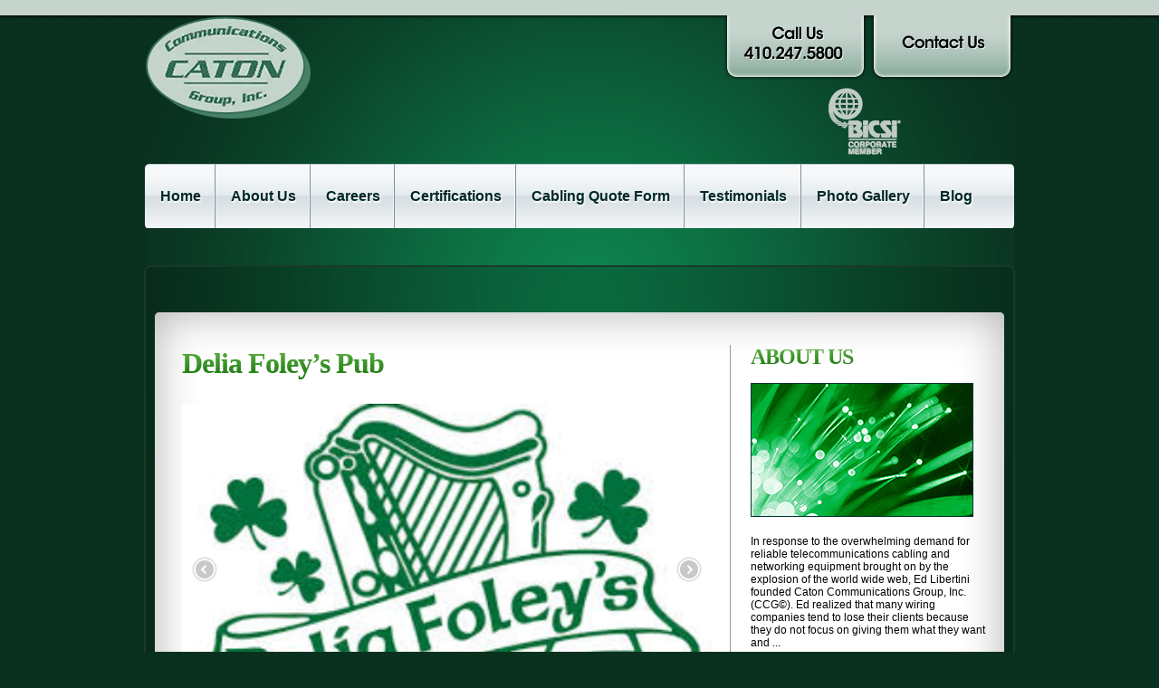

--- FILE ---
content_type: text/html; charset=UTF-8
request_url: https://ccgusa.net/2018/07/delia-foleys-pub/
body_size: 10352
content:
<!DOCTYPE html PUBLIC "-//W3C//DTD XHTML 1.0 Transitional//EN" "http://www.w3.org/TR/xhtml1/DTD/xhtml1-transitional.dtd">
<html xmlns="http://www.w3.org/1999/xhtml" lang="en" xml:lang="en" prefix="og: https://ogp.me/ns#">
<head profile="http://gmpg.org/xfn/11">
<meta http-equiv="Content-Type" content="text/html; charset=UTF-8" />
	<meta name="viewport" content="width=device-width, initial-scale=1.0"/><!-- Added by Simplest Gallery Plugin v. 4.4 BEGIN -->
<!-- SG default gallery type is: lightbox -->
<!-- Added by FancyBox without labels BEGIN -->
<!-- Lighbox module for Simplest Gallery, v. 1.1 -->
<!-- Added by FancyBox without labels END -->
<!-- Added by Simplest Gallery Plugin END -->

<!-- Search Engine Optimization by Rank Math - https://rankmath.com/ -->
<title>Delia Foley&#039;s Pub - CCGUSA</title>
<meta name="description" content=" "/>
<meta name="robots" content="follow, index, max-snippet:-1, max-video-preview:-1, max-image-preview:large"/>
<link rel="canonical" href="https://ccgusa.net/2018/07/delia-foleys-pub/" />
<meta property="og:locale" content="en_US" />
<meta property="og:type" content="article" />
<meta property="og:title" content="Delia Foley&#039;s Pub - CCGUSA" />
<meta property="og:description" content=" " />
<meta property="og:url" content="https://ccgusa.net/2018/07/delia-foleys-pub/" />
<meta property="og:site_name" content="Caton Communications Group Inc." />
<meta property="article:publisher" content="https://www.facebook.com/p/Caton-Communications-Group-Inc-100063632642995/" />
<meta property="article:section" content="Blog" />
<meta property="og:updated_time" content="2021-07-08T12:07:58-04:00" />
<meta property="article:published_time" content="2018-07-19T14:10:46-04:00" />
<meta property="article:modified_time" content="2021-07-08T12:07:58-04:00" />
<meta name="twitter:card" content="summary_large_image" />
<meta name="twitter:title" content="Delia Foley&#039;s Pub - CCGUSA" />
<meta name="twitter:description" content=" " />
<meta name="twitter:site" content="@@Caton_CommUSA1" />
<meta name="twitter:creator" content="@@Caton_CommUSA1" />
<meta name="twitter:label1" content="Written by" />
<meta name="twitter:data1" content="Ed Libertini" />
<meta name="twitter:label2" content="Time to read" />
<meta name="twitter:data2" content="Less than a minute" />
<script type="application/ld+json" class="rank-math-schema">{"@context":"https://schema.org","@graph":[{"@type":"Place","@id":"https://ccgusa.net/#place","address":{"@type":"PostalAddress","streetAddress":"4601 Leeds Avenue Suite #100","addressLocality":"Baltimore","addressRegion":"Maryland","postalCode":"21229"}},{"@type":["LocalBusiness","Organization"],"@id":"https://ccgusa.net/#organization","name":"Caton Communications Group Inc.","url":"https://ccgusa.net","sameAs":["https://www.facebook.com/p/Caton-Communications-Group-Inc-100063632642995/","https://twitter.com/@Caton_CommUSA1"],"address":{"@type":"PostalAddress","streetAddress":"4601 Leeds Avenue Suite #100","addressLocality":"Baltimore","addressRegion":"Maryland","postalCode":"21229"},"logo":{"@type":"ImageObject","@id":"https://ccgusa.net/#logo","url":"https://ccgusa.net/wp-content/uploads/2014/11/cropped-ccg.png","contentUrl":"https://ccgusa.net/wp-content/uploads/2014/11/cropped-ccg.png","caption":"Caton Communications Group Inc.","inLanguage":"en","width":"512","height":"512"},"openingHours":["Monday,Tuesday,Wednesday,Thursday,Friday,Saturday,Sunday 09:00-17:00"],"location":{"@id":"https://ccgusa.net/#place"},"image":{"@id":"https://ccgusa.net/#logo"},"telephone":"(410) 247-5800"},{"@type":"WebSite","@id":"https://ccgusa.net/#website","url":"https://ccgusa.net","name":"Caton Communications Group Inc.","alternateName":"CCGUSA","publisher":{"@id":"https://ccgusa.net/#organization"},"inLanguage":"en"},{"@type":"WebPage","@id":"https://ccgusa.net/2018/07/delia-foleys-pub/#webpage","url":"https://ccgusa.net/2018/07/delia-foleys-pub/","name":"Delia Foley&#039;s Pub - CCGUSA","datePublished":"2018-07-19T14:10:46-04:00","dateModified":"2021-07-08T12:07:58-04:00","isPartOf":{"@id":"https://ccgusa.net/#website"},"inLanguage":"en"},{"@type":"Person","@id":"https://ccgusa.net/author/edlccg/","name":"Ed Libertini","url":"https://ccgusa.net/author/edlccg/","image":{"@type":"ImageObject","@id":"https://secure.gravatar.com/avatar/32a6c2973ba479d64fdaecf11bbabb66f14a958a2adfead643fc05aca3297f8a?s=96&amp;d=mm&amp;r=g","url":"https://secure.gravatar.com/avatar/32a6c2973ba479d64fdaecf11bbabb66f14a958a2adfead643fc05aca3297f8a?s=96&amp;d=mm&amp;r=g","caption":"Ed Libertini","inLanguage":"en"},"sameAs":["https://ccgusa.net"],"worksFor":{"@id":"https://ccgusa.net/#organization"}},{"@type":"BlogPosting","headline":"Delia Foley&#039;s Pub - CCGUSA","datePublished":"2018-07-19T14:10:46-04:00","dateModified":"2021-07-08T12:07:58-04:00","articleSection":"Blog","author":{"@id":"https://ccgusa.net/author/edlccg/","name":"Ed Libertini"},"publisher":{"@id":"https://ccgusa.net/#organization"},"description":"\u00a0","name":"Delia Foley&#039;s Pub - CCGUSA","@id":"https://ccgusa.net/2018/07/delia-foleys-pub/#richSnippet","isPartOf":{"@id":"https://ccgusa.net/2018/07/delia-foleys-pub/#webpage"},"inLanguage":"en","mainEntityOfPage":{"@id":"https://ccgusa.net/2018/07/delia-foleys-pub/#webpage"}}]}</script>
<!-- /Rank Math WordPress SEO plugin -->

<link rel='dns-prefetch' href='//www.googletagmanager.com' />
<link rel="alternate" type="application/rss+xml" title="CCGUSA &raquo; Feed" href="https://ccgusa.net/feed/" />
<link rel="alternate" title="oEmbed (JSON)" type="application/json+oembed" href="https://ccgusa.net/wp-json/oembed/1.0/embed?url=https%3A%2F%2Fccgusa.net%2F2018%2F07%2Fdelia-foleys-pub%2F" />
<link rel="alternate" title="oEmbed (XML)" type="text/xml+oembed" href="https://ccgusa.net/wp-json/oembed/1.0/embed?url=https%3A%2F%2Fccgusa.net%2F2018%2F07%2Fdelia-foleys-pub%2F&#038;format=xml" />
		<!-- This site uses the Google Analytics by MonsterInsights plugin v9.3.0 - Using Analytics tracking - https://www.monsterinsights.com/ -->
		<!-- Note: MonsterInsights is not currently configured on this site. The site owner needs to authenticate with Google Analytics in the MonsterInsights settings panel. -->
					<!-- No tracking code set -->
				<!-- / Google Analytics by MonsterInsights -->
		<style id='wp-img-auto-sizes-contain-inline-css' type='text/css'>
img:is([sizes=auto i],[sizes^="auto," i]){contain-intrinsic-size:3000px 1500px}
/*# sourceURL=wp-img-auto-sizes-contain-inline-css */
</style>
<link rel='stylesheet' id='algori_image_video_slider-cgb-slick-css-css' href='https://ccgusa.net/wp-content/plugins/algori-image-video-slider/dist/slick/slick.css?ver=6.9' type='text/css' media='all' />
<link rel='stylesheet' id='algori_image_video_slider-cgb-slick-theme-css-css' href='https://ccgusa.net/wp-content/plugins/algori-image-video-slider/dist/slick/slick-theme.css?ver=6.9' type='text/css' media='all' />
<link rel='stylesheet' id='balance-theme-css' href='https://ccgusa.net/wp-content/themes/balance/style.css?ver=1.0' type='text/css' media='all' />
<style id='wp-emoji-styles-inline-css' type='text/css'>

	img.wp-smiley, img.emoji {
		display: inline !important;
		border: none !important;
		box-shadow: none !important;
		height: 1em !important;
		width: 1em !important;
		margin: 0 0.07em !important;
		vertical-align: -0.1em !important;
		background: none !important;
		padding: 0 !important;
	}
/*# sourceURL=wp-emoji-styles-inline-css */
</style>
<link rel='stylesheet' id='wp-block-library-css' href='https://ccgusa.net/wp-includes/css/dist/block-library/style.min.css?ver=6.9' type='text/css' media='all' />
<style id='wp-block-list-inline-css' type='text/css'>
ol,ul{box-sizing:border-box}:root :where(.wp-block-list.has-background){padding:1.25em 2.375em}
/*# sourceURL=https://ccgusa.net/wp-includes/blocks/list/style.min.css */
</style>
<style id='wp-block-paragraph-inline-css' type='text/css'>
.is-small-text{font-size:.875em}.is-regular-text{font-size:1em}.is-large-text{font-size:2.25em}.is-larger-text{font-size:3em}.has-drop-cap:not(:focus):first-letter{float:left;font-size:8.4em;font-style:normal;font-weight:100;line-height:.68;margin:.05em .1em 0 0;text-transform:uppercase}body.rtl .has-drop-cap:not(:focus):first-letter{float:none;margin-left:.1em}p.has-drop-cap.has-background{overflow:hidden}:root :where(p.has-background){padding:1.25em 2.375em}:where(p.has-text-color:not(.has-link-color)) a{color:inherit}p.has-text-align-left[style*="writing-mode:vertical-lr"],p.has-text-align-right[style*="writing-mode:vertical-rl"]{rotate:180deg}
/*# sourceURL=https://ccgusa.net/wp-includes/blocks/paragraph/style.min.css */
</style>
<style id='global-styles-inline-css' type='text/css'>
:root{--wp--preset--aspect-ratio--square: 1;--wp--preset--aspect-ratio--4-3: 4/3;--wp--preset--aspect-ratio--3-4: 3/4;--wp--preset--aspect-ratio--3-2: 3/2;--wp--preset--aspect-ratio--2-3: 2/3;--wp--preset--aspect-ratio--16-9: 16/9;--wp--preset--aspect-ratio--9-16: 9/16;--wp--preset--color--black: #000000;--wp--preset--color--cyan-bluish-gray: #abb8c3;--wp--preset--color--white: #ffffff;--wp--preset--color--pale-pink: #f78da7;--wp--preset--color--vivid-red: #cf2e2e;--wp--preset--color--luminous-vivid-orange: #ff6900;--wp--preset--color--luminous-vivid-amber: #fcb900;--wp--preset--color--light-green-cyan: #7bdcb5;--wp--preset--color--vivid-green-cyan: #00d084;--wp--preset--color--pale-cyan-blue: #8ed1fc;--wp--preset--color--vivid-cyan-blue: #0693e3;--wp--preset--color--vivid-purple: #9b51e0;--wp--preset--gradient--vivid-cyan-blue-to-vivid-purple: linear-gradient(135deg,rgb(6,147,227) 0%,rgb(155,81,224) 100%);--wp--preset--gradient--light-green-cyan-to-vivid-green-cyan: linear-gradient(135deg,rgb(122,220,180) 0%,rgb(0,208,130) 100%);--wp--preset--gradient--luminous-vivid-amber-to-luminous-vivid-orange: linear-gradient(135deg,rgb(252,185,0) 0%,rgb(255,105,0) 100%);--wp--preset--gradient--luminous-vivid-orange-to-vivid-red: linear-gradient(135deg,rgb(255,105,0) 0%,rgb(207,46,46) 100%);--wp--preset--gradient--very-light-gray-to-cyan-bluish-gray: linear-gradient(135deg,rgb(238,238,238) 0%,rgb(169,184,195) 100%);--wp--preset--gradient--cool-to-warm-spectrum: linear-gradient(135deg,rgb(74,234,220) 0%,rgb(151,120,209) 20%,rgb(207,42,186) 40%,rgb(238,44,130) 60%,rgb(251,105,98) 80%,rgb(254,248,76) 100%);--wp--preset--gradient--blush-light-purple: linear-gradient(135deg,rgb(255,206,236) 0%,rgb(152,150,240) 100%);--wp--preset--gradient--blush-bordeaux: linear-gradient(135deg,rgb(254,205,165) 0%,rgb(254,45,45) 50%,rgb(107,0,62) 100%);--wp--preset--gradient--luminous-dusk: linear-gradient(135deg,rgb(255,203,112) 0%,rgb(199,81,192) 50%,rgb(65,88,208) 100%);--wp--preset--gradient--pale-ocean: linear-gradient(135deg,rgb(255,245,203) 0%,rgb(182,227,212) 50%,rgb(51,167,181) 100%);--wp--preset--gradient--electric-grass: linear-gradient(135deg,rgb(202,248,128) 0%,rgb(113,206,126) 100%);--wp--preset--gradient--midnight: linear-gradient(135deg,rgb(2,3,129) 0%,rgb(40,116,252) 100%);--wp--preset--font-size--small: 13px;--wp--preset--font-size--medium: 20px;--wp--preset--font-size--large: 36px;--wp--preset--font-size--x-large: 42px;--wp--preset--spacing--20: 0.44rem;--wp--preset--spacing--30: 0.67rem;--wp--preset--spacing--40: 1rem;--wp--preset--spacing--50: 1.5rem;--wp--preset--spacing--60: 2.25rem;--wp--preset--spacing--70: 3.38rem;--wp--preset--spacing--80: 5.06rem;--wp--preset--shadow--natural: 6px 6px 9px rgba(0, 0, 0, 0.2);--wp--preset--shadow--deep: 12px 12px 50px rgba(0, 0, 0, 0.4);--wp--preset--shadow--sharp: 6px 6px 0px rgba(0, 0, 0, 0.2);--wp--preset--shadow--outlined: 6px 6px 0px -3px rgb(255, 255, 255), 6px 6px rgb(0, 0, 0);--wp--preset--shadow--crisp: 6px 6px 0px rgb(0, 0, 0);}:where(.is-layout-flex){gap: 0.5em;}:where(.is-layout-grid){gap: 0.5em;}body .is-layout-flex{display: flex;}.is-layout-flex{flex-wrap: wrap;align-items: center;}.is-layout-flex > :is(*, div){margin: 0;}body .is-layout-grid{display: grid;}.is-layout-grid > :is(*, div){margin: 0;}:where(.wp-block-columns.is-layout-flex){gap: 2em;}:where(.wp-block-columns.is-layout-grid){gap: 2em;}:where(.wp-block-post-template.is-layout-flex){gap: 1.25em;}:where(.wp-block-post-template.is-layout-grid){gap: 1.25em;}.has-black-color{color: var(--wp--preset--color--black) !important;}.has-cyan-bluish-gray-color{color: var(--wp--preset--color--cyan-bluish-gray) !important;}.has-white-color{color: var(--wp--preset--color--white) !important;}.has-pale-pink-color{color: var(--wp--preset--color--pale-pink) !important;}.has-vivid-red-color{color: var(--wp--preset--color--vivid-red) !important;}.has-luminous-vivid-orange-color{color: var(--wp--preset--color--luminous-vivid-orange) !important;}.has-luminous-vivid-amber-color{color: var(--wp--preset--color--luminous-vivid-amber) !important;}.has-light-green-cyan-color{color: var(--wp--preset--color--light-green-cyan) !important;}.has-vivid-green-cyan-color{color: var(--wp--preset--color--vivid-green-cyan) !important;}.has-pale-cyan-blue-color{color: var(--wp--preset--color--pale-cyan-blue) !important;}.has-vivid-cyan-blue-color{color: var(--wp--preset--color--vivid-cyan-blue) !important;}.has-vivid-purple-color{color: var(--wp--preset--color--vivid-purple) !important;}.has-black-background-color{background-color: var(--wp--preset--color--black) !important;}.has-cyan-bluish-gray-background-color{background-color: var(--wp--preset--color--cyan-bluish-gray) !important;}.has-white-background-color{background-color: var(--wp--preset--color--white) !important;}.has-pale-pink-background-color{background-color: var(--wp--preset--color--pale-pink) !important;}.has-vivid-red-background-color{background-color: var(--wp--preset--color--vivid-red) !important;}.has-luminous-vivid-orange-background-color{background-color: var(--wp--preset--color--luminous-vivid-orange) !important;}.has-luminous-vivid-amber-background-color{background-color: var(--wp--preset--color--luminous-vivid-amber) !important;}.has-light-green-cyan-background-color{background-color: var(--wp--preset--color--light-green-cyan) !important;}.has-vivid-green-cyan-background-color{background-color: var(--wp--preset--color--vivid-green-cyan) !important;}.has-pale-cyan-blue-background-color{background-color: var(--wp--preset--color--pale-cyan-blue) !important;}.has-vivid-cyan-blue-background-color{background-color: var(--wp--preset--color--vivid-cyan-blue) !important;}.has-vivid-purple-background-color{background-color: var(--wp--preset--color--vivid-purple) !important;}.has-black-border-color{border-color: var(--wp--preset--color--black) !important;}.has-cyan-bluish-gray-border-color{border-color: var(--wp--preset--color--cyan-bluish-gray) !important;}.has-white-border-color{border-color: var(--wp--preset--color--white) !important;}.has-pale-pink-border-color{border-color: var(--wp--preset--color--pale-pink) !important;}.has-vivid-red-border-color{border-color: var(--wp--preset--color--vivid-red) !important;}.has-luminous-vivid-orange-border-color{border-color: var(--wp--preset--color--luminous-vivid-orange) !important;}.has-luminous-vivid-amber-border-color{border-color: var(--wp--preset--color--luminous-vivid-amber) !important;}.has-light-green-cyan-border-color{border-color: var(--wp--preset--color--light-green-cyan) !important;}.has-vivid-green-cyan-border-color{border-color: var(--wp--preset--color--vivid-green-cyan) !important;}.has-pale-cyan-blue-border-color{border-color: var(--wp--preset--color--pale-cyan-blue) !important;}.has-vivid-cyan-blue-border-color{border-color: var(--wp--preset--color--vivid-cyan-blue) !important;}.has-vivid-purple-border-color{border-color: var(--wp--preset--color--vivid-purple) !important;}.has-vivid-cyan-blue-to-vivid-purple-gradient-background{background: var(--wp--preset--gradient--vivid-cyan-blue-to-vivid-purple) !important;}.has-light-green-cyan-to-vivid-green-cyan-gradient-background{background: var(--wp--preset--gradient--light-green-cyan-to-vivid-green-cyan) !important;}.has-luminous-vivid-amber-to-luminous-vivid-orange-gradient-background{background: var(--wp--preset--gradient--luminous-vivid-amber-to-luminous-vivid-orange) !important;}.has-luminous-vivid-orange-to-vivid-red-gradient-background{background: var(--wp--preset--gradient--luminous-vivid-orange-to-vivid-red) !important;}.has-very-light-gray-to-cyan-bluish-gray-gradient-background{background: var(--wp--preset--gradient--very-light-gray-to-cyan-bluish-gray) !important;}.has-cool-to-warm-spectrum-gradient-background{background: var(--wp--preset--gradient--cool-to-warm-spectrum) !important;}.has-blush-light-purple-gradient-background{background: var(--wp--preset--gradient--blush-light-purple) !important;}.has-blush-bordeaux-gradient-background{background: var(--wp--preset--gradient--blush-bordeaux) !important;}.has-luminous-dusk-gradient-background{background: var(--wp--preset--gradient--luminous-dusk) !important;}.has-pale-ocean-gradient-background{background: var(--wp--preset--gradient--pale-ocean) !important;}.has-electric-grass-gradient-background{background: var(--wp--preset--gradient--electric-grass) !important;}.has-midnight-gradient-background{background: var(--wp--preset--gradient--midnight) !important;}.has-small-font-size{font-size: var(--wp--preset--font-size--small) !important;}.has-medium-font-size{font-size: var(--wp--preset--font-size--medium) !important;}.has-large-font-size{font-size: var(--wp--preset--font-size--large) !important;}.has-x-large-font-size{font-size: var(--wp--preset--font-size--x-large) !important;}
/*# sourceURL=global-styles-inline-css */
</style>

<style id='classic-theme-styles-inline-css' type='text/css'>
/*! This file is auto-generated */
.wp-block-button__link{color:#fff;background-color:#32373c;border-radius:9999px;box-shadow:none;text-decoration:none;padding:calc(.667em + 2px) calc(1.333em + 2px);font-size:1.125em}.wp-block-file__button{background:#32373c;color:#fff;text-decoration:none}
/*# sourceURL=/wp-includes/css/classic-themes.min.css */
</style>
<link rel='stylesheet' id='easingslider-css' href='https://ccgusa.net/wp-content/plugins/easing-slider/assets/css/public.min.css?ver=3.0.8' type='text/css' media='all' />
<link rel='stylesheet' id='poll-maker-ays-css' href='https://ccgusa.net/wp-content/plugins/poll-maker/public/css/poll-maker-ays-public.css?ver=5.6.7' type='text/css' media='all' />
<link rel='stylesheet' id='wordpress-file-upload-style-css' href='https://ccgusa.net/wp-content/plugins/wp-file-upload/css/wordpress_file_upload_style.css?ver=6.9' type='text/css' media='all' />
<link rel='stylesheet' id='wordpress-file-upload-style-safe-css' href='https://ccgusa.net/wp-content/plugins/wp-file-upload/css/wordpress_file_upload_style_safe.css?ver=6.9' type='text/css' media='all' />
<link rel='stylesheet' id='wordpress-file-upload-adminbar-style-css' href='https://ccgusa.net/wp-content/plugins/wp-file-upload/css/wordpress_file_upload_adminbarstyle.css?ver=6.9' type='text/css' media='all' />
<link rel='stylesheet' id='jquery-ui-css-css' href='https://ccgusa.net/wp-content/plugins/wp-file-upload/vendor/jquery/jquery-ui.min.css?ver=6.9' type='text/css' media='all' />
<link rel='stylesheet' id='jquery-ui-timepicker-addon-css-css' href='https://ccgusa.net/wp-content/plugins/wp-file-upload/vendor/jquery/jquery-ui-timepicker-addon.min.css?ver=6.9' type='text/css' media='all' />
<style id='akismet-widget-style-inline-css' type='text/css'>

			.a-stats {
				--akismet-color-mid-green: #357b49;
				--akismet-color-white: #fff;
				--akismet-color-light-grey: #f6f7f7;

				max-width: 350px;
				width: auto;
			}

			.a-stats * {
				all: unset;
				box-sizing: border-box;
			}

			.a-stats strong {
				font-weight: 600;
			}

			.a-stats a.a-stats__link,
			.a-stats a.a-stats__link:visited,
			.a-stats a.a-stats__link:active {
				background: var(--akismet-color-mid-green);
				border: none;
				box-shadow: none;
				border-radius: 8px;
				color: var(--akismet-color-white);
				cursor: pointer;
				display: block;
				font-family: -apple-system, BlinkMacSystemFont, 'Segoe UI', 'Roboto', 'Oxygen-Sans', 'Ubuntu', 'Cantarell', 'Helvetica Neue', sans-serif;
				font-weight: 500;
				padding: 12px;
				text-align: center;
				text-decoration: none;
				transition: all 0.2s ease;
			}

			/* Extra specificity to deal with TwentyTwentyOne focus style */
			.widget .a-stats a.a-stats__link:focus {
				background: var(--akismet-color-mid-green);
				color: var(--akismet-color-white);
				text-decoration: none;
			}

			.a-stats a.a-stats__link:hover {
				filter: brightness(110%);
				box-shadow: 0 4px 12px rgba(0, 0, 0, 0.06), 0 0 2px rgba(0, 0, 0, 0.16);
			}

			.a-stats .count {
				color: var(--akismet-color-white);
				display: block;
				font-size: 1.5em;
				line-height: 1.4;
				padding: 0 13px;
				white-space: nowrap;
			}
		
/*# sourceURL=akismet-widget-style-inline-css */
</style>
<link rel='stylesheet' id='fancybox-css' href='https://ccgusa.net/wp-content/plugins/simplest-gallery/fancybox/jquery.fancybox-1.3.4.css?ver=6.9' type='text/css' media='all' />
<script type="text/javascript" src="https://ccgusa.net/wp-content/plugins/simplest-gallery/lib/jquery-1.10.2.min.js?ver=1.10.2" id="jquery-js"></script>
<script type="text/javascript" src="https://ccgusa.net/wp-content/plugins/algori-image-video-slider/dist/slick/slick.js?ver=6.9" id="algori_image_video_slider-cgb-slick-js-js"></script>
<script type="text/javascript" id="algori_image_video_slider-cgb-slick-js-js-after">
/* <![CDATA[ */
jQuery( document ).ready(function($) { $(".wp-block-algori-image-video-slider-block-algori-image-video-slider").slick({ }); });
//# sourceURL=algori_image_video_slider-cgb-slick-js-js-after
/* ]]> */
</script>
<script type="text/javascript" src="https://ccgusa.net/wp-content/plugins/easing-slider/assets/js/public.min.js?ver=3.0.8" id="easingslider-js"></script>
<script type="text/javascript" src="https://ccgusa.net/wp-content/plugins/wp-file-upload/js/wordpress_file_upload_functions.js?ver=6.9" id="wordpress_file_upload_script-js"></script>
<script type="text/javascript" src="https://ccgusa.net/wp-includes/js/jquery/ui/core.min.js?ver=1.13.3" id="jquery-ui-core-js"></script>
<script type="text/javascript" src="https://ccgusa.net/wp-includes/js/jquery/ui/datepicker.min.js?ver=1.13.3" id="jquery-ui-datepicker-js"></script>
<script type="text/javascript" id="jquery-ui-datepicker-js-after">
/* <![CDATA[ */
jQuery(function(jQuery){jQuery.datepicker.setDefaults({"closeText":"Close","currentText":"Today","monthNames":["January","February","March","April","May","June","July","August","September","October","November","December"],"monthNamesShort":["Jan","Feb","Mar","Apr","May","Jun","Jul","Aug","Sep","Oct","Nov","Dec"],"nextText":"Next","prevText":"Previous","dayNames":["Sunday","Monday","Tuesday","Wednesday","Thursday","Friday","Saturday"],"dayNamesShort":["Sun","Mon","Tue","Wed","Thu","Fri","Sat"],"dayNamesMin":["S","M","T","W","T","F","S"],"dateFormat":"MM d, yy","firstDay":1,"isRTL":false});});
//# sourceURL=jquery-ui-datepicker-js-after
/* ]]> */
</script>
<script type="text/javascript" src="https://ccgusa.net/wp-content/plugins/wp-file-upload/vendor/jquery/jquery-ui-timepicker-addon.min.js?ver=6.9" id="jquery-ui-timepicker-addon-js-js"></script>

<!-- Google tag (gtag.js) snippet added by Site Kit -->
<!-- Google Analytics snippet added by Site Kit -->
<script type="text/javascript" src="https://www.googletagmanager.com/gtag/js?id=GT-WB5F42SD" id="google_gtagjs-js" async></script>
<script type="text/javascript" id="google_gtagjs-js-after">
/* <![CDATA[ */
window.dataLayer = window.dataLayer || [];function gtag(){dataLayer.push(arguments);}
gtag("set","linker",{"domains":["ccgusa.net"]});
gtag("js", new Date());
gtag("set", "developer_id.dZTNiMT", true);
gtag("config", "GT-WB5F42SD", {"googlesitekit_post_type":"post"});
 window._googlesitekit = window._googlesitekit || {}; window._googlesitekit.throttledEvents = []; window._googlesitekit.gtagEvent = (name, data) => { var key = JSON.stringify( { name, data } ); if ( !! window._googlesitekit.throttledEvents[ key ] ) { return; } window._googlesitekit.throttledEvents[ key ] = true; setTimeout( () => { delete window._googlesitekit.throttledEvents[ key ]; }, 5 ); gtag( "event", name, { ...data, event_source: "site-kit" } ); }; 
//# sourceURL=google_gtagjs-js-after
/* ]]> */
</script>
<script type="text/javascript" src="https://ccgusa.net/wp-content/plugins/simplest-gallery/lib/jquery-migrate-1.2.1.min.js?ver=1.2.1" id="jquery-migrate-js"></script>
<script type="text/javascript" src="https://ccgusa.net/wp-content/plugins/simplest-gallery/lib/jquery.mousewheel-3.0.6.pack.js?ver=3.0.6" id="jquery.mousewheel-js"></script>
<script type="text/javascript" src="https://ccgusa.net/wp-content/plugins/simplest-gallery/fancybox/jquery.fancybox-1.3.4.js?ver=1.3.4" id="fancybox-js"></script>
<script type="text/javascript" src="https://ccgusa.net/wp-content/plugins/gravity-forms-reset-button/gravity-forms-reset-button.js?ver=1.0" id="_gf_add_reset-js"></script>
<link rel="https://api.w.org/" href="https://ccgusa.net/wp-json/" /><link rel="alternate" title="JSON" type="application/json" href="https://ccgusa.net/wp-json/wp/v2/posts/707" /><link rel="EditURI" type="application/rsd+xml" title="RSD" href="https://ccgusa.net/xmlrpc.php?rsd" />
<meta name="generator" content="WordPress 6.9" />
<link rel='shortlink' href='https://ccgusa.net/?p=707' />
<meta name="generator" content="Site Kit by Google 1.170.0" /><link rel="icon" href="https://ccgusa.net/wp-content/themes/balance/images/favicon.ico" />
<style type="text/css">#header { background: url(https://ccgusa.net/wp-content/uploads/2014/11/ccg.png) no-repeat !important; }</style>
<meta name="generator" content="Elementor 3.27.3; features: additional_custom_breakpoints; settings: css_print_method-external, google_font-enabled, font_display-swap">
<!-- All in one Favicon 4.8 --><link rel="icon" href="https://ccgusa.net/wp-content/uploads/2014/11/favicon2.png" type="image/png"/>
			<style>
				.e-con.e-parent:nth-of-type(n+4):not(.e-lazyloaded):not(.e-no-lazyload),
				.e-con.e-parent:nth-of-type(n+4):not(.e-lazyloaded):not(.e-no-lazyload) * {
					background-image: none !important;
				}
				@media screen and (max-height: 1024px) {
					.e-con.e-parent:nth-of-type(n+3):not(.e-lazyloaded):not(.e-no-lazyload),
					.e-con.e-parent:nth-of-type(n+3):not(.e-lazyloaded):not(.e-no-lazyload) * {
						background-image: none !important;
					}
				}
				@media screen and (max-height: 640px) {
					.e-con.e-parent:nth-of-type(n+2):not(.e-lazyloaded):not(.e-no-lazyload),
					.e-con.e-parent:nth-of-type(n+2):not(.e-lazyloaded):not(.e-no-lazyload) * {
						background-image: none !important;
					}
				}
			</style>
			
<!-- Google Tag Manager snippet added by Site Kit -->
<script type="text/javascript">
/* <![CDATA[ */

			( function( w, d, s, l, i ) {
				w[l] = w[l] || [];
				w[l].push( {'gtm.start': new Date().getTime(), event: 'gtm.js'} );
				var f = d.getElementsByTagName( s )[0],
					j = d.createElement( s ), dl = l != 'dataLayer' ? '&l=' + l : '';
				j.async = true;
				j.src = 'https://www.googletagmanager.com/gtm.js?id=' + i + dl;
				f.parentNode.insertBefore( j, f );
			} )( window, document, 'script', 'dataLayer', 'GTM-W2HR79B9' );
			
/* ]]> */
</script>

<!-- End Google Tag Manager snippet added by Site Kit -->
</head>
<body class="wp-singular post-template-default single single-post postid-707 single-format-standard wp-theme-genesis wp-child-theme-balance custom-header content-sidebar elementor-default elementor-kit-5789">		<!-- Google Tag Manager (noscript) snippet added by Site Kit -->
		<noscript>
			<iframe src="https://www.googletagmanager.com/ns.html?id=GTM-W2HR79B9" height="0" width="0" style="display:none;visibility:hidden"></iframe>
		</noscript>
		<!-- End Google Tag Manager (noscript) snippet added by Site Kit -->
		<div id="wrap"><div class="top"></div><div id="header"><div class="wrap"><div id="title-area"></div><div class="widget-area header-widget-area"><div id="text-5" class="widget widget_text"><div class="widget-wrap">			<div class="textwidget"><div class="topbuttons">
<a href="tel:4102475800"><img class="call" src="https://ccgusa.net/wp-content/uploads/2014/11/callus-top.png"/></a>
<a href="/contactus.html"><img class="contact" src="https://ccgusa.net/wp-content/uploads/2014/11/contactus-top.png"/></a>
</div>

<img class="bicsi" src="/wp-content/uploads/2014/11/bicsi-logo.png"/></div>
		</div></div>
</div></div></div><div class="wrap"><div class="socialbar"></div></div><div id="nav"><div class="wrap"><ul id="menu-mainmenu" class="menu genesis-nav-menu menu-primary"><li id="menu-item-11" class="menu-item menu-item-type-post_type menu-item-object-page menu-item-home menu-item-11"><a href="https://ccgusa.net/">Home</a></li>
<li id="menu-item-26" class="menu-item menu-item-type-post_type menu-item-object-page menu-item-has-children menu-item-26"><a href="https://ccgusa.net/aboutus.html">About Us</a>
<ul class="sub-menu">
	<li id="menu-item-31" class="menu-item menu-item-type-post_type menu-item-object-page menu-item-31"><a href="https://ccgusa.net/piggy.html">Piggyback</a></li>
</ul>
</li>
<li id="menu-item-6284" class="menu-item menu-item-type-post_type menu-item-object-page menu-item-6284"><a href="https://ccgusa.net/careers.html">Careers</a></li>
<li id="menu-item-29" class="menu-item menu-item-type-post_type menu-item-object-page menu-item-29"><a href="https://ccgusa.net/certification.html">Certifications</a></li>
<li id="menu-item-28" class="menu-item menu-item-type-post_type menu-item-object-page menu-item-28"><a href="https://ccgusa.net/cabling.html">Cabling Quote Form</a></li>
<li id="menu-item-33" class="menu-item menu-item-type-post_type menu-item-object-page menu-item-33"><a href="https://ccgusa.net/testimonials.html">Testimonials</a></li>
<li id="menu-item-30" class="menu-item menu-item-type-post_type menu-item-object-page menu-item-30"><a href="https://ccgusa.net/photo-gallery.html">Photo Gallery</a></li>
<li id="menu-item-27" class="last menu-item menu-item-type-post_type menu-item-object-page menu-item-27"><a href="https://ccgusa.net/blog.html">Blog</a></li>
</ul></div></div><div class="after-head"></div><div class="green-div"><div id="inner"><div class="wrap"><div id="content-sidebar-wrap"><div id="content" class="hfeed"><div class="post-707 post type-post status-publish format-standard hentry category-blog entry"><h1 class="entry-title">Delia Foley&#8217;s Pub</h1>
<div class="post-info"></div><div class="entry-content"><style type="text/css">.easingslider-711 { max-width: 640px; }.easingslider-711 .easingslider-image { max-height: 400px; max-width: 640px; }.easingslider-711 .easingslider-fade-in, .easingslider-fade-out { -webkit-animation-duration: 400ms; -moz-animation-duration: 400ms; animation-duration: 400ms; }</style><script type="text/javascript">window.EasingSlider711 = {"width":640,"height":400,"singleItem":true,"items":1,"itemsDesktop":false,"itemsDesktopSmall":false,"itemsTablet":false,"itemsTabletSmall":false,"itemsMobile":false,"responsive":true,"lazyLoad":true,"autoPlay":4000,"slideSpeed":400,"navigation":true,"navigationText":["",""],"pagination":true,"autoHeight":false,"mouseDrag":false,"touchDrag":false,"addClassActive":true,"transitionStyle":"fade"};</script><div data-id="711" class="easingslider easingslider-711 easingslider-container easingslider-resizing-enabled easingslider-aspect-ratio easingslider-arrows-inside easingslider-pagination-inside easingslider-pagination-bottom-center"><div class="easingslider-slide"><img decoding="async" src="https://ccgusa.net/wp-content/plugins/easing-slider/assets/images/placeholder-pixel.png" data-src="https://ccgusa.net/wp-content/uploads/2021/07/Delias-Foley-Logo-640x400.jpg" alt="" title="" class="easingslider-image easingslider-lazy" /></div><div class="easingslider-slide"><img decoding="async" src="https://ccgusa.net/wp-content/plugins/easing-slider/assets/images/placeholder-pixel.png" data-src="https://ccgusa.net/wp-content/uploads/2021/07/Delias-Foley-Exterior-640x400.jpg" alt="" title="" class="easingslider-image easingslider-lazy" /></div><div class="easingslider-slide"><img decoding="async" src="https://ccgusa.net/wp-content/plugins/easing-slider/assets/images/placeholder-pixel.png" data-src="https://ccgusa.net/wp-content/uploads/2021/07/Delias-Foley-Interior-640x400.jpg" alt="" title="" class="easingslider-image easingslider-lazy" /></div></div>


<p> </p>
<p><span id="more-707"></span></p>


<p style="font-size:14px">As bar co-owners Andrew Carter and Jesse Selke prepare for the exciting opening of their new bar “AJ’s”, CCG made important changes to their existing CCTV system at this new location and at their current bar location, Delia Foley’s. Now more secure than ever, their system at Delia Foley’s features newly CCG-installed bullet cameras that come equipped with:</p>



<ul class="wp-block-list"><li>Capability to capture video and a wide variety of light</li><li>Innovative EXIR technology</li><li>and much more</li></ul>



<p style="font-size:14px">The brain of the CCTV operation at AJ’s, the NVR or network video recorder, is a brand-new DS-7200HGHI-SH Series, TurboHD/Hybrid DVR. This recorder comes fully capable with:</p>



<ul class="wp-block-list"><li>high resolution real-time recording</li><li>and a mobile, user-friendly viewing interface via the HIKVISION mobile app.</li></ul>



<p style="font-size:14px">In the future, we expect to install and upgrade equipment at both locations, as the co-owners see just how powerful, innovative, and efficient these systems are.&nbsp; For more information on new HIKVISION equipment we install visit <a href="http://www.hikvision.com/en/Products" target="_blank" rel="noopener">www.hikvision.com/en/Products</a>.</p>
</div><div class="post-meta"><span class="categories">Filed Under: <a href="https://ccgusa.net/category/blog/" rel="category tag">Blog</a></span> </div></div></div><div id="sidebar" class="sidebar widget-area"><div id="text-2" class="widget widget_text"><div class="widget-wrap"><h4 class="widget-title widgettitle">About Us</h4>
			<div class="textwidget"><img src="/wp-content/uploads/2014/11/img2.jpg" />
<p>In response to the overwhelming demand for reliable telecommunications cabling and 
networking equipment brought on by the 
explosion of the world wide web, Ed Libertini founded Caton Communications Group, Inc. (CCG©). Ed realized that many wiring companies tend to lose their clients because they do not focus on giving them what they want and ...</p>
<p align="right"><strong><a href="/aboutus.html">Know More >></a></strong></p></div>
		</div></div>
<div id="text-3" class="widget widget_text"><div class="widget-wrap"><h4 class="widget-title widgettitle">Testimonials</h4>
			<div class="textwidget"><p class="verd">"Caton was great to work with and were on top of the job schedule during the complete project."</p>
 <p align="right" class="verd"><strong>-- Justified Electrical</strong></p>
 <p class="verd">Your technician did a wonderful job! <br>Thanks again."</p>
<p align="right" class="verd"><strong>-- T.W., Comtech Services</strong></p>
 <p class="verd">"Great response. Thanks!"</p>
<p align="right" class="verd"><strong>-- G.M., HCC Television</strong></p>
 <p class="verd">"Crew was very flexible in arranging their work around our schedule and worked around our need to use the rooms where work was being <br>done."</p>
<p align="right" class="verd"><strong>-- J.L., The Educational Channel</strong></p>
<p align="right" class="verd"><strong><a href="testimonials.html" class="verd2">Read More Testimonials &gt;&gt;</a></strong></p>
<a href="/cabling.html"><img style="margin-top: 10px;" src="https://ccgusa.net/wp-content/uploads/2014/11/request.jpg" /></a>
</div>
		</div></div>
</div></div><div class="after-content-sidebar"></div></div></div><div class="footer-info"><div id="text-7" class="widget widget_text"><div class="widget-wrap">			<div class="textwidget"><div align="center"><a href="/">Home</a> | <a href="/aboutus.html">About Us</a> | <a href="/piggy.html">Piggyback</a> | <a href="/careers.html">Careers</a> | <a href="/certification.html">Certifications</a> | <a href="/photo-gallery.html">Photo Gallery</a> | <a href="/cabling.html">Cabling Quote Form</a> | <a href="/testimonials.html">Testimonials</a> <br />
  <a href="http://www.heritagewebdesign.com/">Copyright © 2025. Caton Communications Group, Inc. All rights reserved.</a>
</div></div>
		</div></div>
</div></div><div id="footer" class="footer"><div class="wrap"></div></div></div><script type="speculationrules">
{"prefetch":[{"source":"document","where":{"and":[{"href_matches":"/*"},{"not":{"href_matches":["/wp-*.php","/wp-admin/*","/wp-content/uploads/*","/wp-content/*","/wp-content/plugins/*","/wp-content/themes/balance/*","/wp-content/themes/genesis/*","/*\\?(.+)"]}},{"not":{"selector_matches":"a[rel~=\"nofollow\"]"}},{"not":{"selector_matches":".no-prefetch, .no-prefetch a"}}]},"eagerness":"conservative"}]}
</script>
			<script>
				const lazyloadRunObserver = () => {
					const lazyloadBackgrounds = document.querySelectorAll( `.e-con.e-parent:not(.e-lazyloaded)` );
					const lazyloadBackgroundObserver = new IntersectionObserver( ( entries ) => {
						entries.forEach( ( entry ) => {
							if ( entry.isIntersecting ) {
								let lazyloadBackground = entry.target;
								if( lazyloadBackground ) {
									lazyloadBackground.classList.add( 'e-lazyloaded' );
								}
								lazyloadBackgroundObserver.unobserve( entry.target );
							}
						});
					}, { rootMargin: '200px 0px 200px 0px' } );
					lazyloadBackgrounds.forEach( ( lazyloadBackground ) => {
						lazyloadBackgroundObserver.observe( lazyloadBackground );
					} );
				};
				const events = [
					'DOMContentLoaded',
					'elementor/lazyload/observe',
				];
				events.forEach( ( event ) => {
					document.addEventListener( event, lazyloadRunObserver );
				} );
			</script>
			<script type="text/javascript" src="https://ccgusa.net/wp-includes/js/jquery/ui/mouse.min.js?ver=1.13.3" id="jquery-ui-mouse-js"></script>
<script type="text/javascript" src="https://ccgusa.net/wp-includes/js/jquery/ui/slider.min.js?ver=1.13.3" id="jquery-ui-slider-js"></script>
<script type="text/javascript" src="https://ccgusa.net/wp-includes/js/underscore.min.js?ver=1.13.7" id="underscore-js"></script>
<script type="text/javascript" src="https://ccgusa.net/wp-includes/js/backbone.min.js?ver=1.6.0" id="backbone-js"></script>
<script type="text/javascript" src="https://ccgusa.net/wp-content/plugins/google-site-kit/dist/assets/js/googlesitekit-events-provider-ninja-forms-1bcc43dc33ac5df43991.js" id="googlesitekit-events-provider-ninja-forms-js" defer></script>
<script id="wp-emoji-settings" type="application/json">
{"baseUrl":"https://s.w.org/images/core/emoji/17.0.2/72x72/","ext":".png","svgUrl":"https://s.w.org/images/core/emoji/17.0.2/svg/","svgExt":".svg","source":{"concatemoji":"https://ccgusa.net/wp-includes/js/wp-emoji-release.min.js?ver=6.9"}}
</script>
<script type="module">
/* <![CDATA[ */
/*! This file is auto-generated */
const a=JSON.parse(document.getElementById("wp-emoji-settings").textContent),o=(window._wpemojiSettings=a,"wpEmojiSettingsSupports"),s=["flag","emoji"];function i(e){try{var t={supportTests:e,timestamp:(new Date).valueOf()};sessionStorage.setItem(o,JSON.stringify(t))}catch(e){}}function c(e,t,n){e.clearRect(0,0,e.canvas.width,e.canvas.height),e.fillText(t,0,0);t=new Uint32Array(e.getImageData(0,0,e.canvas.width,e.canvas.height).data);e.clearRect(0,0,e.canvas.width,e.canvas.height),e.fillText(n,0,0);const a=new Uint32Array(e.getImageData(0,0,e.canvas.width,e.canvas.height).data);return t.every((e,t)=>e===a[t])}function p(e,t){e.clearRect(0,0,e.canvas.width,e.canvas.height),e.fillText(t,0,0);var n=e.getImageData(16,16,1,1);for(let e=0;e<n.data.length;e++)if(0!==n.data[e])return!1;return!0}function u(e,t,n,a){switch(t){case"flag":return n(e,"\ud83c\udff3\ufe0f\u200d\u26a7\ufe0f","\ud83c\udff3\ufe0f\u200b\u26a7\ufe0f")?!1:!n(e,"\ud83c\udde8\ud83c\uddf6","\ud83c\udde8\u200b\ud83c\uddf6")&&!n(e,"\ud83c\udff4\udb40\udc67\udb40\udc62\udb40\udc65\udb40\udc6e\udb40\udc67\udb40\udc7f","\ud83c\udff4\u200b\udb40\udc67\u200b\udb40\udc62\u200b\udb40\udc65\u200b\udb40\udc6e\u200b\udb40\udc67\u200b\udb40\udc7f");case"emoji":return!a(e,"\ud83e\u1fac8")}return!1}function f(e,t,n,a){let r;const o=(r="undefined"!=typeof WorkerGlobalScope&&self instanceof WorkerGlobalScope?new OffscreenCanvas(300,150):document.createElement("canvas")).getContext("2d",{willReadFrequently:!0}),s=(o.textBaseline="top",o.font="600 32px Arial",{});return e.forEach(e=>{s[e]=t(o,e,n,a)}),s}function r(e){var t=document.createElement("script");t.src=e,t.defer=!0,document.head.appendChild(t)}a.supports={everything:!0,everythingExceptFlag:!0},new Promise(t=>{let n=function(){try{var e=JSON.parse(sessionStorage.getItem(o));if("object"==typeof e&&"number"==typeof e.timestamp&&(new Date).valueOf()<e.timestamp+604800&&"object"==typeof e.supportTests)return e.supportTests}catch(e){}return null}();if(!n){if("undefined"!=typeof Worker&&"undefined"!=typeof OffscreenCanvas&&"undefined"!=typeof URL&&URL.createObjectURL&&"undefined"!=typeof Blob)try{var e="postMessage("+f.toString()+"("+[JSON.stringify(s),u.toString(),c.toString(),p.toString()].join(",")+"));",a=new Blob([e],{type:"text/javascript"});const r=new Worker(URL.createObjectURL(a),{name:"wpTestEmojiSupports"});return void(r.onmessage=e=>{i(n=e.data),r.terminate(),t(n)})}catch(e){}i(n=f(s,u,c,p))}t(n)}).then(e=>{for(const n in e)a.supports[n]=e[n],a.supports.everything=a.supports.everything&&a.supports[n],"flag"!==n&&(a.supports.everythingExceptFlag=a.supports.everythingExceptFlag&&a.supports[n]);var t;a.supports.everythingExceptFlag=a.supports.everythingExceptFlag&&!a.supports.flag,a.supports.everything||((t=a.source||{}).concatemoji?r(t.concatemoji):t.wpemoji&&t.twemoji&&(r(t.twemoji),r(t.wpemoji)))});
//# sourceURL=https://ccgusa.net/wp-includes/js/wp-emoji-loader.min.js
/* ]]> */
</script>
</body></html>
